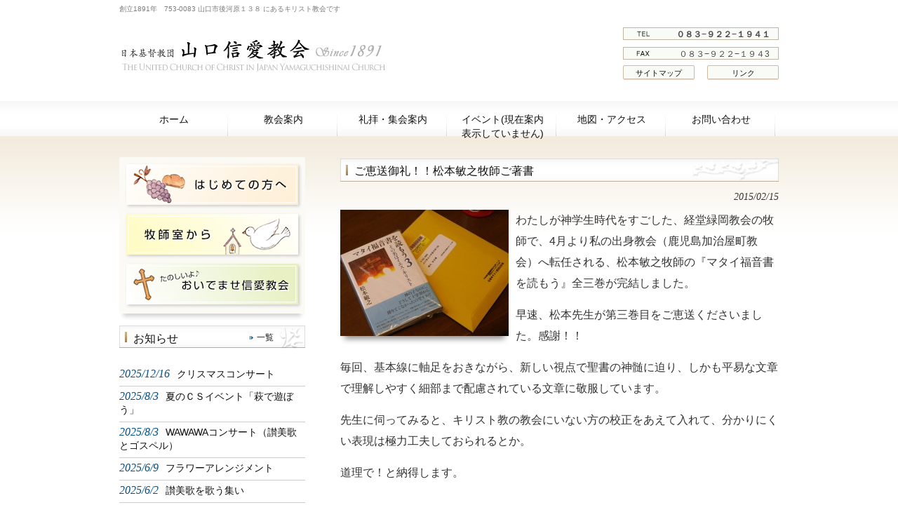

--- FILE ---
content_type: text/html; charset=UTF-8
request_url: https://yamaguchi-shinai.com/%E3%81%94%E6%81%B5%E9%80%81%E5%BE%A1%E7%A4%BC%EF%BC%81%EF%BC%81%E6%9D%BE%E6%9C%AC%E6%95%8F%E4%B9%8B%E7%89%A7%E5%B8%AB%E3%81%94%E8%91%97%E6%9B%B8/
body_size: 42055
content:
<!DOCTYPE html>
<html lang="ja">
<head>
<meta charset="UTF-8">
<meta name="viewport" content="width=device-width, user-scalable=yes, maximum-scale=1.0, minimum-scale=1.0">
<meta name="description" content="ご恵送御礼！！松本敏之牧師ご著書 - 山口信愛教会 - 創立1891年　753-0083 山口市後河原１３８ にあるキリスト教会です">
<title>ご恵送御礼！！松本敏之牧師ご著書 - 山口信愛教会山口信愛教会</title>
<link rel="profile" href="http://gmpg.org/xfn/11">
<link rel="stylesheet" type="text/css" media="all" href="https://yamaguchi-shinai.com/wp-content/themes/responsive_034/style.css">
<link rel="pingback" href="https://yamaguchi-shinai.com/xmlrpc.php">
<!--[if lt IE 9]>
<script src="https://yamaguchi-shinai.com/wp-content/themes/responsive_034/js/html5.js"></script>
<script src="https://yamaguchi-shinai.com/wp-content/themes/responsive_034/js/css3-mediaqueries.js"></script>
<![endif]-->
<meta name='robots' content='index, follow, max-image-preview:large, max-snippet:-1, max-video-preview:-1' />

	<!-- This site is optimized with the Yoast SEO plugin v26.8 - https://yoast.com/product/yoast-seo-wordpress/ -->
	<link rel="canonical" href="https://yamaguchi-shinai.com/ご恵送御礼！！松本敏之牧師ご著書/" />
	<meta property="og:locale" content="ja_JP" />
	<meta property="og:type" content="article" />
	<meta property="og:title" content="ご恵送御礼！！松本敏之牧師ご著書 - 山口信愛教会" />
	<meta property="og:description" content="わたしが神学生時代をすごした、経堂緑岡教会の牧師で、4月より私の出身教会（鹿児島加治屋町教会）へ転任される、松本敏之牧師の『マタイ福音書を読もう』全三巻が完結しました。 早速、松本先生が第三巻目をご恵送くださいました。感 ..." />
	<meta property="og:url" content="https://yamaguchi-shinai.com/ご恵送御礼！！松本敏之牧師ご著書/" />
	<meta property="og:site_name" content="山口信愛教会" />
	<meta property="article:published_time" content="2015-02-15T05:54:46+00:00" />
	<meta property="article:modified_time" content="2015-03-01T12:49:39+00:00" />
	<meta property="og:image" content="https://yamaguchi-shinai.com/wp-content/uploads/2015/02/IMGP3849.jpg" />
	<meta property="og:image:width" content="1024" />
	<meta property="og:image:height" content="768" />
	<meta property="og:image:type" content="image/jpeg" />
	<meta name="author" content="柳元宏史" />
	<meta name="twitter:card" content="summary_large_image" />
	<meta name="twitter:label1" content="執筆者" />
	<meta name="twitter:data1" content="柳元宏史" />
	<script type="application/ld+json" class="yoast-schema-graph">{"@context":"https://schema.org","@graph":[{"@type":"Article","@id":"https://yamaguchi-shinai.com/%e3%81%94%e6%81%b5%e9%80%81%e5%be%a1%e7%a4%bc%ef%bc%81%ef%bc%81%e6%9d%be%e6%9c%ac%e6%95%8f%e4%b9%8b%e7%89%a7%e5%b8%ab%e3%81%94%e8%91%97%e6%9b%b8/#article","isPartOf":{"@id":"https://yamaguchi-shinai.com/%e3%81%94%e6%81%b5%e9%80%81%e5%be%a1%e7%a4%bc%ef%bc%81%ef%bc%81%e6%9d%be%e6%9c%ac%e6%95%8f%e4%b9%8b%e7%89%a7%e5%b8%ab%e3%81%94%e8%91%97%e6%9b%b8/"},"author":{"name":"柳元宏史","@id":"https://yamaguchi-shinai.com/#/schema/person/4099b506b92ff96051dbf8d0b5aa4935"},"headline":"ご恵送御礼！！松本敏之牧師ご著書","datePublished":"2015-02-15T05:54:46+00:00","dateModified":"2015-03-01T12:49:39+00:00","mainEntityOfPage":{"@id":"https://yamaguchi-shinai.com/%e3%81%94%e6%81%b5%e9%80%81%e5%be%a1%e7%a4%bc%ef%bc%81%ef%bc%81%e6%9d%be%e6%9c%ac%e6%95%8f%e4%b9%8b%e7%89%a7%e5%b8%ab%e3%81%94%e8%91%97%e6%9b%b8/"},"wordCount":8,"publisher":{"@id":"https://yamaguchi-shinai.com/#organization"},"image":{"@id":"https://yamaguchi-shinai.com/%e3%81%94%e6%81%b5%e9%80%81%e5%be%a1%e7%a4%bc%ef%bc%81%ef%bc%81%e6%9d%be%e6%9c%ac%e6%95%8f%e4%b9%8b%e7%89%a7%e5%b8%ab%e3%81%94%e8%91%97%e6%9b%b8/#primaryimage"},"thumbnailUrl":"https://yamaguchi-shinai.com/wp-content/uploads/2015/02/IMGP3849.jpg","articleSection":["お知らせ","牧師室から"],"inLanguage":"ja"},{"@type":"WebPage","@id":"https://yamaguchi-shinai.com/%e3%81%94%e6%81%b5%e9%80%81%e5%be%a1%e7%a4%bc%ef%bc%81%ef%bc%81%e6%9d%be%e6%9c%ac%e6%95%8f%e4%b9%8b%e7%89%a7%e5%b8%ab%e3%81%94%e8%91%97%e6%9b%b8/","url":"https://yamaguchi-shinai.com/%e3%81%94%e6%81%b5%e9%80%81%e5%be%a1%e7%a4%bc%ef%bc%81%ef%bc%81%e6%9d%be%e6%9c%ac%e6%95%8f%e4%b9%8b%e7%89%a7%e5%b8%ab%e3%81%94%e8%91%97%e6%9b%b8/","name":"ご恵送御礼！！松本敏之牧師ご著書 - 山口信愛教会","isPartOf":{"@id":"https://yamaguchi-shinai.com/#website"},"primaryImageOfPage":{"@id":"https://yamaguchi-shinai.com/%e3%81%94%e6%81%b5%e9%80%81%e5%be%a1%e7%a4%bc%ef%bc%81%ef%bc%81%e6%9d%be%e6%9c%ac%e6%95%8f%e4%b9%8b%e7%89%a7%e5%b8%ab%e3%81%94%e8%91%97%e6%9b%b8/#primaryimage"},"image":{"@id":"https://yamaguchi-shinai.com/%e3%81%94%e6%81%b5%e9%80%81%e5%be%a1%e7%a4%bc%ef%bc%81%ef%bc%81%e6%9d%be%e6%9c%ac%e6%95%8f%e4%b9%8b%e7%89%a7%e5%b8%ab%e3%81%94%e8%91%97%e6%9b%b8/#primaryimage"},"thumbnailUrl":"https://yamaguchi-shinai.com/wp-content/uploads/2015/02/IMGP3849.jpg","datePublished":"2015-02-15T05:54:46+00:00","dateModified":"2015-03-01T12:49:39+00:00","breadcrumb":{"@id":"https://yamaguchi-shinai.com/%e3%81%94%e6%81%b5%e9%80%81%e5%be%a1%e7%a4%bc%ef%bc%81%ef%bc%81%e6%9d%be%e6%9c%ac%e6%95%8f%e4%b9%8b%e7%89%a7%e5%b8%ab%e3%81%94%e8%91%97%e6%9b%b8/#breadcrumb"},"inLanguage":"ja","potentialAction":[{"@type":"ReadAction","target":["https://yamaguchi-shinai.com/%e3%81%94%e6%81%b5%e9%80%81%e5%be%a1%e7%a4%bc%ef%bc%81%ef%bc%81%e6%9d%be%e6%9c%ac%e6%95%8f%e4%b9%8b%e7%89%a7%e5%b8%ab%e3%81%94%e8%91%97%e6%9b%b8/"]}]},{"@type":"ImageObject","inLanguage":"ja","@id":"https://yamaguchi-shinai.com/%e3%81%94%e6%81%b5%e9%80%81%e5%be%a1%e7%a4%bc%ef%bc%81%ef%bc%81%e6%9d%be%e6%9c%ac%e6%95%8f%e4%b9%8b%e7%89%a7%e5%b8%ab%e3%81%94%e8%91%97%e6%9b%b8/#primaryimage","url":"https://yamaguchi-shinai.com/wp-content/uploads/2015/02/IMGP3849.jpg","contentUrl":"https://yamaguchi-shinai.com/wp-content/uploads/2015/02/IMGP3849.jpg","width":1024,"height":768},{"@type":"BreadcrumbList","@id":"https://yamaguchi-shinai.com/%e3%81%94%e6%81%b5%e9%80%81%e5%be%a1%e7%a4%bc%ef%bc%81%ef%bc%81%e6%9d%be%e6%9c%ac%e6%95%8f%e4%b9%8b%e7%89%a7%e5%b8%ab%e3%81%94%e8%91%97%e6%9b%b8/#breadcrumb","itemListElement":[{"@type":"ListItem","position":1,"name":"ホーム","item":"https://yamaguchi-shinai.com/"},{"@type":"ListItem","position":2,"name":"ご恵送御礼！！松本敏之牧師ご著書"}]},{"@type":"WebSite","@id":"https://yamaguchi-shinai.com/#website","url":"https://yamaguchi-shinai.com/","name":"山口信愛教会","description":"創立1891年　753-0083 山口市後河原１３８ にあるキリスト教会です","publisher":{"@id":"https://yamaguchi-shinai.com/#organization"},"potentialAction":[{"@type":"SearchAction","target":{"@type":"EntryPoint","urlTemplate":"https://yamaguchi-shinai.com/?s={search_term_string}"},"query-input":{"@type":"PropertyValueSpecification","valueRequired":true,"valueName":"search_term_string"}}],"inLanguage":"ja"},{"@type":"Organization","@id":"https://yamaguchi-shinai.com/#organization","name":"山口信愛教会","url":"https://yamaguchi-shinai.com/","logo":{"@type":"ImageObject","inLanguage":"ja","@id":"https://yamaguchi-shinai.com/#/schema/logo/image/","url":"https://yamaguchi-shinai.com/wp-content/uploads/2013/08/logo.jpg","contentUrl":"https://yamaguchi-shinai.com/wp-content/uploads/2013/08/logo.jpg","width":420,"height":50,"caption":"山口信愛教会"},"image":{"@id":"https://yamaguchi-shinai.com/#/schema/logo/image/"}},{"@type":"Person","@id":"https://yamaguchi-shinai.com/#/schema/person/4099b506b92ff96051dbf8d0b5aa4935","name":"柳元宏史","image":{"@type":"ImageObject","inLanguage":"ja","@id":"https://yamaguchi-shinai.com/#/schema/person/image/","url":"https://secure.gravatar.com/avatar/900ae60eb6d24b7720e40df814bc45962061c77aaf97300a6dda7c04a1319fc4?s=96&d=mm&r=g","contentUrl":"https://secure.gravatar.com/avatar/900ae60eb6d24b7720e40df814bc45962061c77aaf97300a6dda7c04a1319fc4?s=96&d=mm&r=g","caption":"柳元宏史"},"url":"https://yamaguchi-shinai.com/author/yamaguchi/"}]}</script>
	<!-- / Yoast SEO plugin. -->


<link rel="alternate" title="oEmbed (JSON)" type="application/json+oembed" href="https://yamaguchi-shinai.com/wp-json/oembed/1.0/embed?url=https%3A%2F%2Fyamaguchi-shinai.com%2F%25e3%2581%2594%25e6%2581%25b5%25e9%2580%2581%25e5%25be%25a1%25e7%25a4%25bc%25ef%25bc%2581%25ef%25bc%2581%25e6%259d%25be%25e6%259c%25ac%25e6%2595%258f%25e4%25b9%258b%25e7%2589%25a7%25e5%25b8%25ab%25e3%2581%2594%25e8%2591%2597%25e6%259b%25b8%2F" />
<link rel="alternate" title="oEmbed (XML)" type="text/xml+oembed" href="https://yamaguchi-shinai.com/wp-json/oembed/1.0/embed?url=https%3A%2F%2Fyamaguchi-shinai.com%2F%25e3%2581%2594%25e6%2581%25b5%25e9%2580%2581%25e5%25be%25a1%25e7%25a4%25bc%25ef%25bc%2581%25ef%25bc%2581%25e6%259d%25be%25e6%259c%25ac%25e6%2595%258f%25e4%25b9%258b%25e7%2589%25a7%25e5%25b8%25ab%25e3%2581%2594%25e8%2591%2597%25e6%259b%25b8%2F&#038;format=xml" />
<style id='wp-img-auto-sizes-contain-inline-css' type='text/css'>
img:is([sizes=auto i],[sizes^="auto," i]){contain-intrinsic-size:3000px 1500px}
/*# sourceURL=wp-img-auto-sizes-contain-inline-css */
</style>
<link rel='stylesheet' id='ai1ec_style-css' href='//yamaguchi-shinai.com/wp-content/plugins/all-in-one-event-calendar/public/themes-ai1ec/vortex/css/ai1ec_parsed_css.css?ver=3.0.0' type='text/css' media='all' />
<link rel='stylesheet' id='pt-cv-public-style-css' href='https://yamaguchi-shinai.com/wp-content/plugins/content-views-query-and-display-post-page/public/assets/css/cv.css?ver=4.2.1' type='text/css' media='all' />
<link rel='stylesheet' id='pt-cv-public-pro-style-css' href='https://yamaguchi-shinai.com/wp-content/plugins/pt-content-views-pro/public/assets/css/cvpro.min.css?ver=5.7.0' type='text/css' media='all' />
<style id='wp-emoji-styles-inline-css' type='text/css'>

	img.wp-smiley, img.emoji {
		display: inline !important;
		border: none !important;
		box-shadow: none !important;
		height: 1em !important;
		width: 1em !important;
		margin: 0 0.07em !important;
		vertical-align: -0.1em !important;
		background: none !important;
		padding: 0 !important;
	}
/*# sourceURL=wp-emoji-styles-inline-css */
</style>
<link rel='stylesheet' id='awsm-ead-public-css' href='https://yamaguchi-shinai.com/wp-content/plugins/embed-any-document/css/embed-public.min.css?ver=2.7.12' type='text/css' media='all' />
<link rel='stylesheet' id='cntctfrm_form_style-css' href='https://yamaguchi-shinai.com/wp-content/plugins/contact-form-plugin/css/form_style.css?ver=4.3.6' type='text/css' media='all' />
<link rel='stylesheet' id='wpdm-fonticon-css' href='https://yamaguchi-shinai.com/wp-content/plugins/download-manager/assets/wpdm-iconfont/css/wpdm-icons.css?ver=5eb598682aca46a03b6b2bceda4d7270' type='text/css' media='all' />
<link rel='stylesheet' id='wpdm-front-css' href='https://yamaguchi-shinai.com/wp-content/plugins/download-manager/assets/css/front.min.css?ver=3.3.46' type='text/css' media='all' />
<link rel='stylesheet' id='wpdm-front-dark-css' href='https://yamaguchi-shinai.com/wp-content/plugins/download-manager/assets/css/front-dark.min.css?ver=3.3.46' type='text/css' media='all' />
<link rel='stylesheet' id='flxmap-css' href='https://yamaguchi-shinai.com/wp-content/plugins/wp-flexible-map/static/css/styles.css?ver=1.19.0' type='text/css' media='all' />
<link rel='stylesheet' id='slb_core-css' href='https://yamaguchi-shinai.com/wp-content/plugins/simple-lightbox/client/css/app.css?ver=2.9.4' type='text/css' media='all' />
<script type="text/javascript" src="https://yamaguchi-shinai.com/wp-includes/js/jquery/jquery.min.js?ver=3.7.1" id="jquery-core-js"></script>
<script type="text/javascript" src="https://yamaguchi-shinai.com/wp-includes/js/jquery/jquery-migrate.min.js?ver=3.4.1" id="jquery-migrate-js"></script>
<script type="text/javascript" src="https://yamaguchi-shinai.com/wp-content/plugins/download-manager/assets/js/wpdm.min.js?ver=5eb598682aca46a03b6b2bceda4d7270" id="wpdm-frontend-js-js"></script>
<script type="text/javascript" id="wpdm-frontjs-js-extra">
/* <![CDATA[ */
var wpdm_url = {"home":"https://yamaguchi-shinai.com/","site":"https://yamaguchi-shinai.com/","ajax":"https://yamaguchi-shinai.com/wp-admin/admin-ajax.php"};
var wpdm_js = {"spinner":"\u003Ci class=\"wpdm-icon wpdm-sun wpdm-spin\"\u003E\u003C/i\u003E","client_id":"0b10fa76e8ddb3db2b579c06c213d638"};
var wpdm_strings = {"pass_var":"\u30d1\u30b9\u30ef\u30fc\u30c9\u78ba\u8a8d\u5b8c\u4e86 !","pass_var_q":"\u30c0\u30a6\u30f3\u30ed\u30fc\u30c9\u3092\u958b\u59cb\u3059\u308b\u306b\u306f\u3001\u6b21\u306e\u30dc\u30bf\u30f3\u3092\u30af\u30ea\u30c3\u30af\u3057\u3066\u304f\u3060\u3055\u3044\u3002","start_dl":"\u30c0\u30a6\u30f3\u30ed\u30fc\u30c9\u958b\u59cb"};
//# sourceURL=wpdm-frontjs-js-extra
/* ]]> */
</script>
<script type="text/javascript" src="https://yamaguchi-shinai.com/wp-content/plugins/download-manager/assets/js/front.min.js?ver=3.3.46" id="wpdm-frontjs-js"></script>
<link rel="https://api.w.org/" href="https://yamaguchi-shinai.com/wp-json/" /><link rel="alternate" title="JSON" type="application/json" href="https://yamaguchi-shinai.com/wp-json/wp/v2/posts/4806" /><link rel="EditURI" type="application/rsd+xml" title="RSD" href="https://yamaguchi-shinai.com/xmlrpc.php?rsd" />
<link rel='shortlink' href='https://yamaguchi-shinai.com/?p=4806' />

<link rel="stylesheet" href="https://yamaguchi-shinai.com/wp-content/plugins/count-per-day/counter.css" type="text/css" />
		<style type="text/css" id="wp-custom-css">
			#post-grid-7922 .element_0{

    font-size: 15px;
     font-weight: 600;
    text-align: center;
}
.skin.flat .layer-media {
    border-radius: 10px;
}
p.banner img {
    box-shadow: 2px 2px 4px #ccc;
}		</style>
		<meta name="generator" content="WordPress Download Manager 3.3.46" />
                <style>
        /* WPDM Link Template Styles */        </style>
                <style>

            :root {
                --color-primary: #4a8eff;
                --color-primary-rgb: 74, 142, 255;
                --color-primary-hover: #5998ff;
                --color-primary-active: #3281ff;
                --clr-sec: #6c757d;
                --clr-sec-rgb: 108, 117, 125;
                --clr-sec-hover: #6c757d;
                --clr-sec-active: #6c757d;
                --color-secondary: #6c757d;
                --color-secondary-rgb: 108, 117, 125;
                --color-secondary-hover: #6c757d;
                --color-secondary-active: #6c757d;
                --color-success: #018e11;
                --color-success-rgb: 1, 142, 17;
                --color-success-hover: #0aad01;
                --color-success-active: #0c8c01;
                --color-info: #2CA8FF;
                --color-info-rgb: 44, 168, 255;
                --color-info-hover: #2CA8FF;
                --color-info-active: #2CA8FF;
                --color-warning: #FFB236;
                --color-warning-rgb: 255, 178, 54;
                --color-warning-hover: #FFB236;
                --color-warning-active: #FFB236;
                --color-danger: #ff5062;
                --color-danger-rgb: 255, 80, 98;
                --color-danger-hover: #ff5062;
                --color-danger-active: #ff5062;
                --color-green: #30b570;
                --color-blue: #0073ff;
                --color-purple: #8557D3;
                --color-red: #ff5062;
                --color-muted: rgba(69, 89, 122, 0.6);
                --wpdm-font: "Sen", -apple-system, BlinkMacSystemFont, "Segoe UI", Roboto, Helvetica, Arial, sans-serif, "Apple Color Emoji", "Segoe UI Emoji", "Segoe UI Symbol";
            }

            .wpdm-download-link.btn.btn-primary {
                border-radius: 4px;
            }


        </style>
        
<script src="https://yamaguchi-shinai.com/wp-content/themes/responsive_034/js/script.js"></script>

</head>
<body>
<header id="header" role="banner">
	<div class="inner">
		<hgroup>
			<h1>創立1891年　753-0083 山口市後河原１３８ にあるキリスト教会です</h1>
      <h2><a href="https://yamaguchi-shinai.com/" title="山口信愛教会" rel="home"><img src="http://yamaguchi-shinai.com/wp-content/uploads/2013/08/logo.jpg" alt="山口信愛教会"></a></h2>
    </hgroup>
    <div id="headerInfo">
<p class="tel">０８３−９２２−１９４１</p>
<p class="openTime">０８３−９２２−１９４3</p>
<p class="address"><a href="http://yamaguchi-shinai.com/sitemp/"><span class="sitemap_bottom">サイトマップ</span></a></p><p class="link"><a href="http://yamaguchi-shinai.com/link"><span class="sitemap_bottom">リンク</span></a></p>
</div>
	</div>
</header>

  <nav id="mainNav">
    <div class="inner">
    <a class="menu" id="menu"><span>MENU</span></a>
		<div class="panel">   
    <ul><li id="menu-item-200" class="menu-item menu-item-type-custom menu-item-object-custom menu-item-home menu-item-200"><a href="http://yamaguchi-shinai.com/"><span>ホーム</span></a></li>
<li id="menu-item-22" class="menu-item menu-item-type-post_type menu-item-object-page menu-item-22"><a href="https://yamaguchi-shinai.com/%e6%95%99%e4%bc%9a%e6%a1%88%e5%86%85/"><span>教会案内</span></a></li>
<li id="menu-item-23" class="menu-item menu-item-type-post_type menu-item-object-page menu-item-23"><a href="https://yamaguchi-shinai.com/%e6%95%99%e4%bc%9a%e6%a1%88%e5%86%85/%e9%9b%86%e4%bc%9a%e6%a1%88%e5%86%85/"><span>礼拝・集会案内</span></a></li>
<li id="menu-item-24" class="menu-item menu-item-type-post_type menu-item-object-page menu-item-has-children menu-item-24"><a href="https://yamaguchi-shinai.com/%e5%b9%b4%e9%96%93%e3%82%a4%e3%83%99%e3%83%b3%e3%83%88/"><span>イベント(現在案内表示していません)</span></a>
<ul class="sub-menu">
	<li id="menu-item-430" class="menu-item menu-item-type-post_type menu-item-object-page menu-item-430"><a href="https://yamaguchi-shinai.com/%e5%b9%b4%e9%96%93%e3%82%a4%e3%83%99%e3%83%b3%e3%83%88/"><span>月間カレンダー</span></a></li>
	<li id="menu-item-729" class="menu-item menu-item-type-post_type menu-item-object-page menu-item-729"><a href="https://yamaguchi-shinai.com/%e5%b9%b4%e9%96%93%e3%82%a4%e3%83%99%e3%83%b3%e3%83%88/%e7%89%b9%e5%88%a5%e9%9b%86%e4%bc%9a/"><span>特別集会</span></a></li>
	<li id="menu-item-733" class="menu-item menu-item-type-post_type menu-item-object-page menu-item-733"><a href="https://yamaguchi-shinai.com/gyouji/"><span>年間行事予定</span></a></li>
</ul>
</li>
<li id="menu-item-25" class="menu-item menu-item-type-post_type menu-item-object-page menu-item-25"><a href="https://yamaguchi-shinai.com/%e6%95%99%e4%bc%9a%e6%a1%88%e5%86%85/access/"><span>地図・アクセス</span></a></li>
<li id="menu-item-26" class="menu-item menu-item-type-post_type menu-item-object-page menu-item-26"><a href="https://yamaguchi-shinai.com/contact/"><span>お問い合わせ</span></a></li>
</ul>   
    </div>
    </div>
  </nav><div id="wrapper">
<div id="wrapperInner">
<div id="content">
<section>
		<article id="post-4806" class="content">
	  <header>  	
      <h2 class="title first"><span>ご恵送御礼！！松本敏之牧師ご著書</span></h2>   
      <p class="dateLabel"><time datetime="2015-02-15">2015/02/15</time>  
    </header>
    <div class="post">
		<p><a href="http://yamaguchi-shinai.com/wp-content/uploads/2015/02/IMGP3849.jpg" data-slb-active="1" data-slb-asset="885841748" data-slb-internal="0" data-slb-group="4806"><img decoding="async" class="alignleft size-medium wp-image-4789" src="http://yamaguchi-shinai.com/wp-content/uploads/2015/02/IMGP3849-240x180.jpg" alt="IMGP3849" width="240" height="180" srcset="https://yamaguchi-shinai.com/wp-content/uploads/2015/02/IMGP3849-240x180.jpg 240w, https://yamaguchi-shinai.com/wp-content/uploads/2015/02/IMGP3849.jpg 1024w" sizes="(max-width: 240px) 100vw, 240px" /></a>わたしが神学生時代をすごした、経堂緑岡教会の牧師で、4月より私の出身教会（鹿児島加治屋町教会）へ転任される、松本敏之牧師の『マタイ福音書を読もう』全三巻が完結しました。</p>
<p>早速、松本先生が第三巻目をご恵送くださいました。感謝！！</p>
<p>毎回、基本線に軸足をおきながら、新しい視点で聖書の神髄に迫り、しかも平易な文章で理解しやすく細部まで配慮されている文章に敬服しています。</p>
<p>先生に伺ってみると、キリスト教の教会にいない方の校正をあえて入れて、分かりにくい表現は極力工夫しておられるとか。</p>
<p>道理で！と納得します。</p>
<p>&nbsp;</p>
<div id="attachment_629" style="width: 243px" class="wp-caption alignright"><a href="http://yamaguchi-shinai.com/wp-content/uploads/2013/08/7065f05c98fc3b61fb26635aa7acb91b.jpg" data-slb-active="1" data-slb-asset="361729234" data-slb-internal="0" data-slb-group="4806"><img fetchpriority="high" decoding="async" aria-describedby="caption-attachment-629" class="size-full wp-image-629" src="http://yamaguchi-shinai.com/wp-content/uploads/2013/08/7065f05c98fc3b61fb26635aa7acb91b.jpg" alt="松本敏之牧師" width="233" height="300" /></a><p id="caption-attachment-629" class="wp-caption-text">松本敏之牧師</p></div>
<p>私の仕えている教会では、組会でテキストとして用いています。</p>
<p>「とても読みやすいですね」と好評です。</p>
<p>しかし、読みやすいから、内容が浅いのではなく、深いのです。ここが本書の魅力！</p>
<p>玄人のクリスチャンでも充分考えさせられる、充実した内容です。</p>
<p><a href="http://yamaguchi-shinai.com/wp-content/uploads/2015/02/8abacdb74ec04d6dde9b0fd5192ad3ad.jpg" data-slb-active="1" data-slb-asset="831260493" data-slb-internal="0" data-slb-group="4806"><img decoding="async" class="alignleft size-medium wp-image-4804" src="http://yamaguchi-shinai.com/wp-content/uploads/2015/02/8abacdb74ec04d6dde9b0fd5192ad3ad-212x300.jpg" alt="マタイ福音書を読もう完結チラシA面（トンボなし） (3)" width="212" height="300" srcset="https://yamaguchi-shinai.com/wp-content/uploads/2015/02/8abacdb74ec04d6dde9b0fd5192ad3ad-212x300.jpg 212w, https://yamaguchi-shinai.com/wp-content/uploads/2015/02/8abacdb74ec04d6dde9b0fd5192ad3ad.jpg 725w" sizes="(max-width: 212px) 100vw, 212px" /></a><a href="http://yamaguchi-shinai.com/wp-content/uploads/2015/02/6f04d2a397fa5c41df08fc6f4879b4da.jpg" data-slb-active="1" data-slb-asset="185248047" data-slb-internal="0" data-slb-group="4806"><img loading="lazy" decoding="async" class="alignleft size-medium wp-image-4805" src="http://yamaguchi-shinai.com/wp-content/uploads/2015/02/6f04d2a397fa5c41df08fc6f4879b4da-212x300.jpg" alt="マタイ福音書を読もう完結チラシB面修正版 (2)" width="212" height="300" srcset="https://yamaguchi-shinai.com/wp-content/uploads/2015/02/6f04d2a397fa5c41df08fc6f4879b4da-212x300.jpg 212w, https://yamaguchi-shinai.com/wp-content/uploads/2015/02/6f04d2a397fa5c41df08fc6f4879b4da.jpg 725w" sizes="auto, (max-width: 212px) 100vw, 212px" /></a></p>
    </div>
     
  </article>
	  <div class="pagenav">
			<span class="prev"><a href="https://yamaguchi-shinai.com/%e3%82%b5%e3%83%a9%e3%83%b3%e6%84%9b%e3%81%ae%e7%b5%84%e4%bc%9a/" rel="prev">&laquo; 前のページ</a></span>          
			<span class="next"><a href="https://yamaguchi-shinai.com/%e5%b0%8f%e6%a0%97%e7%8c%ae%e7%89%a7%e5%b8%ab%e3%82%92%e3%81%8a%e8%bf%8e%e3%81%88%e3%81%97%e3%81%a6/" rel="next">次のページ &raquo;</a></span>
	</div>
  </section>
  
	</div><!-- / content -->
  <aside id="sidebar">
    <div id="banners">
    <p class="banner">
	  <a href="http://yamaguchi-shinai.com/beginner"><img src="http://yamaguchi-shinai.com/wp-content/uploads/2018/05/ban1.png" alt="初めての方へ" /></a>
		</p>
  <p class="banner">
	  <a href="http://yamaguchi-shinai.com/category/pastor/"><img src="http://yamaguchi-shinai.com/wp-content/uploads/2018/05/ban2.png" alt="牧師室から" /></a>
		</p>
  <p class="banner">
	  <a href="http://yamaguchi-shinai.com/welcome/"><img src="http://yamaguchi-shinai.com/wp-content/uploads/2018/05/ban3.png" alt="おいでませ信愛教会" /></a>
		</p>
  </div>
        <div class="newsTitle">
		<h3 class="title"><span>お知らせ</span></h3>
    <p><a href="https://yamaguchi-shinai.com/category/info/">一覧</a>
  </div>
	<div class="news">
	  		<p><a href="https://yamaguchi-shinai.com/20251214%e3%82%af%e3%83%aa%e3%82%b9%e3%83%9e%e3%82%b9%e3%82%b3%e3%83%b3%e3%82%b5%e3%83%bc%e3%83%88/" rel="bookmark" title="Permanent Link to クリスマスコンサート"><time datetime="2025-12-16">2025/12/16</time><span>クリスマスコンサート</span></a>
				<p><a href="https://yamaguchi-shinai.com/%e5%a4%8f%e3%81%ae%ef%bd%83%ef%bd%93%e3%82%a4%e3%83%99%e3%83%b3%e3%83%88%e3%80%8c%e8%90%a9%e3%81%a7%e9%81%8a%e3%81%bc%e3%81%86%e3%80%8d/" rel="bookmark" title="Permanent Link to 夏のＣＳイベント「萩で遊ぼう」"><time datetime="2025-08-03">2025/8/3</time><span>夏のＣＳイベント「萩で遊ぼう」</span></a>
				<p><a href="https://yamaguchi-shinai.com/wawawa%e3%82%b3%e3%83%b3%e3%82%b5%e3%83%bc%e3%83%88%ef%bc%88%e8%ae%83%e7%be%8e%e6%ad%8c%e3%81%a8%e3%82%b4%e3%82%b9%e3%83%9a%e3%83%ab%ef%bc%89/" rel="bookmark" title="Permanent Link to WAWAWAコンサート（讃美歌とゴスペル）"><time datetime="2025-08-03">2025/8/3</time><span>WAWAWAコンサート（讃美歌とゴスペル）</span></a>
				<p><a href="https://yamaguchi-shinai.com/%e3%83%95%e3%83%a9%e3%83%af%e3%83%bc%e3%82%a2%e3%83%ac%e3%83%b3%e3%82%b8%e3%83%a1%e3%83%b3%e3%83%88/" rel="bookmark" title="Permanent Link to フラワーアレンジメント"><time datetime="2025-06-09">2025/6/9</time><span>フラワーアレンジメント</span></a>
				<p><a href="https://yamaguchi-shinai.com/2025-5-31-%e8%b3%9b%e7%be%8e%e6%ad%8c%e3%82%92%e6%ad%8c%e3%81%86%e9%9b%86%e3%81%84/" rel="bookmark" title="Permanent Link to 讃美歌を歌う集い"><time datetime="2025-06-02">2025/6/2</time><span>讃美歌を歌う集い</span></a>
			</div>
    
	<section id="ai1ec_agenda_widget-2" class="widget widget_ai1ec_agenda_widget">

	<h3><span>これからのイベント</span></h3>

<style>
<!--

-->
</style>
<div class="timely ai1ec-agenda-widget-view ai1ec-clearfix">

			<p class="ai1ec-no-results">
			今後のイベントはありません。
		</p>
	 
	 
</div>



</section><section id="search-2" class="widget widget_search"><form role="search" method="get" id="searchform" class="searchform" action="https://yamaguchi-shinai.com/">
				<div>
					<label class="screen-reader-text" for="s">検索:</label>
					<input type="text" value="" name="s" id="s" />
					<input type="submit" id="searchsubmit" value="検索" />
				</div>
			</form></section><section id="countperday_widget-2" class="widget widget_countperday_widget"><h3><span>訪問者数</span></h3><ul class="cpd"><li class="cpd-l"><span id="cpd_number_show" class="cpd-r">258</span>この記事を見た人:</li><li class="cpd-l"><span id="cpd_number_getreadsall" class="cpd-r">1269902</span>総閲覧数:</li><li class="cpd-l"><span id="cpd_number_getreadstoday" class="cpd-r">8231</span>今日の閲覧数:</li><li class="cpd-l"><span id="cpd_number_getreadsyesterday" class="cpd-r">27778</span>昨日の閲覧数:</li><li class="cpd-l"><span id="cpd_number_getuseronline" class="cpd-r">178</span>現在オンライン中の人数:</li></ul></section>  
</aside>
</div>
</div>
<!-- / wrapper -->

<footer>
 <div id="footer">
  <p id="footerLogo"><img src="http://yamaguchi-shinai.com/wp-content/uploads/2013/08/logo.jpg" alt="山口信愛教会"></p>	<ul><li class="menu-item menu-item-type-custom menu-item-object-custom menu-item-home menu-item-200"><a href="http://yamaguchi-shinai.com/">ホーム</a></li>
<li class="menu-item menu-item-type-post_type menu-item-object-page menu-item-22"><a href="https://yamaguchi-shinai.com/%e6%95%99%e4%bc%9a%e6%a1%88%e5%86%85/">教会案内</a></li>
<li class="menu-item menu-item-type-post_type menu-item-object-page menu-item-23"><a href="https://yamaguchi-shinai.com/%e6%95%99%e4%bc%9a%e6%a1%88%e5%86%85/%e9%9b%86%e4%bc%9a%e6%a1%88%e5%86%85/">礼拝・集会案内</a></li>
<li class="menu-item menu-item-type-post_type menu-item-object-page menu-item-has-children menu-item-24"><a href="https://yamaguchi-shinai.com/%e5%b9%b4%e9%96%93%e3%82%a4%e3%83%99%e3%83%b3%e3%83%88/">イベント(現在案内表示していません)</a>
<ul class="sub-menu">
	<li class="menu-item menu-item-type-post_type menu-item-object-page menu-item-430"><a href="https://yamaguchi-shinai.com/%e5%b9%b4%e9%96%93%e3%82%a4%e3%83%99%e3%83%b3%e3%83%88/">月間カレンダー</a></li>
	<li class="menu-item menu-item-type-post_type menu-item-object-page menu-item-729"><a href="https://yamaguchi-shinai.com/%e5%b9%b4%e9%96%93%e3%82%a4%e3%83%99%e3%83%b3%e3%83%88/%e7%89%b9%e5%88%a5%e9%9b%86%e4%bc%9a/">特別集会</a></li>
	<li class="menu-item menu-item-type-post_type menu-item-object-page menu-item-733"><a href="https://yamaguchi-shinai.com/gyouji/">年間行事予定</a></li>
</ul>
</li>
<li class="menu-item menu-item-type-post_type menu-item-object-page menu-item-25"><a href="https://yamaguchi-shinai.com/%e6%95%99%e4%bc%9a%e6%a1%88%e5%86%85/access/">地図・アクセス</a></li>
<li class="menu-item menu-item-type-post_type menu-item-object-page menu-item-26"><a href="https://yamaguchi-shinai.com/contact/">お問い合わせ</a></li>
</ul>	<p id="copyright">Copyright &copy; 2026 山口信愛教会 All rights Reserved.
 </div>
</footer>
	<!-- / footer -->




<script type="speculationrules">
{"prefetch":[{"source":"document","where":{"and":[{"href_matches":"/*"},{"not":{"href_matches":["/wp-*.php","/wp-admin/*","/wp-content/uploads/*","/wp-content/*","/wp-content/plugins/*","/wp-content/themes/responsive_034/*","/*\\?(.+)"]}},{"not":{"selector_matches":"a[rel~=\"nofollow\"]"}},{"not":{"selector_matches":".no-prefetch, .no-prefetch a"}}]},"eagerness":"conservative"}]}
</script>
            <script>
                const abmsg = "We noticed an ad blocker. Consider whitelisting us to support the site ❤️";
                const abmsgd = "download";
                const iswpdmpropage = 0;
                jQuery(function($){

                    
                });
            </script>
            <div id="fb-root"></div>
            <script type="text/javascript" src="https://yamaguchi-shinai.com/wp-content/plugins/embed-any-document/js/pdfobject.min.js?ver=2.7.12" id="awsm-ead-pdf-object-js"></script>
<script type="text/javascript" id="awsm-ead-public-js-extra">
/* <![CDATA[ */
var eadPublic = [];
//# sourceURL=awsm-ead-public-js-extra
/* ]]> */
</script>
<script type="text/javascript" src="https://yamaguchi-shinai.com/wp-content/plugins/embed-any-document/js/embed-public.min.js?ver=2.7.12" id="awsm-ead-public-js"></script>
<script type="text/javascript" id="pt-cv-content-views-script-js-extra">
/* <![CDATA[ */
var PT_CV_PUBLIC = {"_prefix":"pt-cv-","page_to_show":"5","_nonce":"c80a564592","is_admin":"","is_mobile":"","ajaxurl":"https://yamaguchi-shinai.com/wp-admin/admin-ajax.php","lang":"","loading_image_src":"[data-uri]","is_mobile_tablet":"","sf_no_post_found":"\u6295\u7a3f\u304c\u898b\u3064\u304b\u308a\u307e\u305b\u3093\u3067\u3057\u305f\u3002"};
var PT_CV_PAGINATION = {"first":"\u00ab","prev":"\u2039","next":"\u203a","last":"\u00bb","goto_first":"Go to first page","goto_prev":"Go to previous page","goto_next":"Go to next page","goto_last":"Go to last page","current_page":"Current page is","goto_page":"Go to page"};
//# sourceURL=pt-cv-content-views-script-js-extra
/* ]]> */
</script>
<script type="text/javascript" src="https://yamaguchi-shinai.com/wp-content/plugins/content-views-query-and-display-post-page/public/assets/js/cv.js?ver=4.2.1" id="pt-cv-content-views-script-js"></script>
<script type="text/javascript" src="https://yamaguchi-shinai.com/wp-content/plugins/pt-content-views-pro/public/assets/js/cvpro.min.js?ver=5.7.0" id="pt-cv-public-pro-script-js"></script>
<script type="text/javascript" src="https://yamaguchi-shinai.com/wp-includes/js/dist/hooks.min.js?ver=dd5603f07f9220ed27f1" id="wp-hooks-js"></script>
<script type="text/javascript" src="https://yamaguchi-shinai.com/wp-includes/js/dist/i18n.min.js?ver=c26c3dc7bed366793375" id="wp-i18n-js"></script>
<script type="text/javascript" id="wp-i18n-js-after">
/* <![CDATA[ */
wp.i18n.setLocaleData( { 'text direction\u0004ltr': [ 'ltr' ] } );
//# sourceURL=wp-i18n-js-after
/* ]]> */
</script>
<script type="text/javascript" src="https://yamaguchi-shinai.com/wp-includes/js/jquery/jquery.form.min.js?ver=4.3.0" id="jquery-form-js"></script>
<script type="text/javascript" src="https://yamaguchi-shinai.com/?ai1ec_render_js=common_frontend&amp;is_backend=false&amp;ver=3.0.0" id="ai1ec_requirejs-js"></script>
<script type="text/javascript" src="https://yamaguchi-shinai.com/wp-content/plugins/simple-lightbox/client/js/prod/lib.core.js?ver=2.9.4" id="slb_core-js"></script>
<script type="text/javascript" src="https://yamaguchi-shinai.com/wp-content/plugins/simple-lightbox/client/js/prod/lib.view.js?ver=2.9.4" id="slb_view-js"></script>
<script type="text/javascript" src="https://yamaguchi-shinai.com/wp-content/plugins/simple-lightbox/themes/baseline/js/prod/client.js?ver=2.9.4" id="slb-asset-slb_baseline-base-js"></script>
<script type="text/javascript" src="https://yamaguchi-shinai.com/wp-content/plugins/simple-lightbox/themes/default/js/prod/client.js?ver=2.9.4" id="slb-asset-slb_default-base-js"></script>
<script type="text/javascript" src="https://yamaguchi-shinai.com/wp-content/plugins/simple-lightbox/template-tags/item/js/prod/tag.item.js?ver=2.9.4" id="slb-asset-item-base-js"></script>
<script type="text/javascript" src="https://yamaguchi-shinai.com/wp-content/plugins/simple-lightbox/template-tags/ui/js/prod/tag.ui.js?ver=2.9.4" id="slb-asset-ui-base-js"></script>
<script type="text/javascript" src="https://yamaguchi-shinai.com/wp-content/plugins/simple-lightbox/content-handlers/image/js/prod/handler.image.js?ver=2.9.4" id="slb-asset-image-base-js"></script>
<script id="wp-emoji-settings" type="application/json">
{"baseUrl":"https://s.w.org/images/core/emoji/17.0.2/72x72/","ext":".png","svgUrl":"https://s.w.org/images/core/emoji/17.0.2/svg/","svgExt":".svg","source":{"concatemoji":"https://yamaguchi-shinai.com/wp-includes/js/wp-emoji-release.min.js?ver=5eb598682aca46a03b6b2bceda4d7270"}}
</script>
<script type="module">
/* <![CDATA[ */
/*! This file is auto-generated */
const a=JSON.parse(document.getElementById("wp-emoji-settings").textContent),o=(window._wpemojiSettings=a,"wpEmojiSettingsSupports"),s=["flag","emoji"];function i(e){try{var t={supportTests:e,timestamp:(new Date).valueOf()};sessionStorage.setItem(o,JSON.stringify(t))}catch(e){}}function c(e,t,n){e.clearRect(0,0,e.canvas.width,e.canvas.height),e.fillText(t,0,0);t=new Uint32Array(e.getImageData(0,0,e.canvas.width,e.canvas.height).data);e.clearRect(0,0,e.canvas.width,e.canvas.height),e.fillText(n,0,0);const a=new Uint32Array(e.getImageData(0,0,e.canvas.width,e.canvas.height).data);return t.every((e,t)=>e===a[t])}function p(e,t){e.clearRect(0,0,e.canvas.width,e.canvas.height),e.fillText(t,0,0);var n=e.getImageData(16,16,1,1);for(let e=0;e<n.data.length;e++)if(0!==n.data[e])return!1;return!0}function u(e,t,n,a){switch(t){case"flag":return n(e,"\ud83c\udff3\ufe0f\u200d\u26a7\ufe0f","\ud83c\udff3\ufe0f\u200b\u26a7\ufe0f")?!1:!n(e,"\ud83c\udde8\ud83c\uddf6","\ud83c\udde8\u200b\ud83c\uddf6")&&!n(e,"\ud83c\udff4\udb40\udc67\udb40\udc62\udb40\udc65\udb40\udc6e\udb40\udc67\udb40\udc7f","\ud83c\udff4\u200b\udb40\udc67\u200b\udb40\udc62\u200b\udb40\udc65\u200b\udb40\udc6e\u200b\udb40\udc67\u200b\udb40\udc7f");case"emoji":return!a(e,"\ud83e\u1fac8")}return!1}function f(e,t,n,a){let r;const o=(r="undefined"!=typeof WorkerGlobalScope&&self instanceof WorkerGlobalScope?new OffscreenCanvas(300,150):document.createElement("canvas")).getContext("2d",{willReadFrequently:!0}),s=(o.textBaseline="top",o.font="600 32px Arial",{});return e.forEach(e=>{s[e]=t(o,e,n,a)}),s}function r(e){var t=document.createElement("script");t.src=e,t.defer=!0,document.head.appendChild(t)}a.supports={everything:!0,everythingExceptFlag:!0},new Promise(t=>{let n=function(){try{var e=JSON.parse(sessionStorage.getItem(o));if("object"==typeof e&&"number"==typeof e.timestamp&&(new Date).valueOf()<e.timestamp+604800&&"object"==typeof e.supportTests)return e.supportTests}catch(e){}return null}();if(!n){if("undefined"!=typeof Worker&&"undefined"!=typeof OffscreenCanvas&&"undefined"!=typeof URL&&URL.createObjectURL&&"undefined"!=typeof Blob)try{var e="postMessage("+f.toString()+"("+[JSON.stringify(s),u.toString(),c.toString(),p.toString()].join(",")+"));",a=new Blob([e],{type:"text/javascript"});const r=new Worker(URL.createObjectURL(a),{name:"wpTestEmojiSupports"});return void(r.onmessage=e=>{i(n=e.data),r.terminate(),t(n)})}catch(e){}i(n=f(s,u,c,p))}t(n)}).then(e=>{for(const n in e)a.supports[n]=e[n],a.supports.everything=a.supports.everything&&a.supports[n],"flag"!==n&&(a.supports.everythingExceptFlag=a.supports.everythingExceptFlag&&a.supports[n]);var t;a.supports.everythingExceptFlag=a.supports.everythingExceptFlag&&!a.supports.flag,a.supports.everything||((t=a.source||{}).concatemoji?r(t.concatemoji):t.wpemoji&&t.twemoji&&(r(t.twemoji),r(t.wpemoji)))});
//# sourceURL=https://yamaguchi-shinai.com/wp-includes/js/wp-emoji-loader.min.js
/* ]]> */
</script>
<script type="text/javascript" id="slb_footer">/* <![CDATA[ */if ( !!window.jQuery ) {(function($){$(document).ready(function(){if ( !!window.SLB && SLB.has_child('View.init') ) { SLB.View.init({"ui_autofit":true,"ui_animate":true,"slideshow_autostart":true,"slideshow_duration":"6","group_loop":true,"ui_overlay_opacity":"0.8","ui_title_default":false,"theme_default":"slb_black","ui_labels":{"loading":"\u8aad\u307f\u8fbc\u307f\u4e2d","close":"Close","nav_next":"Next","nav_prev":"Previous","slideshow_start":"\u30b9\u30e9\u30a4\u30c9\u30b7\u30e7\u30fc\u958b\u59cb","slideshow_stop":"\u30b9\u30e9\u30a4\u30c9\u30b7\u30e7\u30fc\u505c\u6b62","group_status":"Item %current% of %total%"}}); }
if ( !!window.SLB && SLB.has_child('View.assets') ) { {$.extend(SLB.View.assets, {"885841748":{"id":null,"type":"image","internal":true,"source":"http:\/\/yamaguchi-shinai.com\/wp-content\/uploads\/2015\/02\/IMGP3849.jpg"},"361729234":{"id":null,"type":"image","internal":true,"source":"http:\/\/yamaguchi-shinai.com\/wp-content\/uploads\/2013\/08\/7065f05c98fc3b61fb26635aa7acb91b.jpg"},"831260493":{"id":null,"type":"image","internal":true,"source":"http:\/\/yamaguchi-shinai.com\/wp-content\/uploads\/2015\/02\/8abacdb74ec04d6dde9b0fd5192ad3ad.jpg"},"185248047":{"id":null,"type":"image","internal":true,"source":"http:\/\/yamaguchi-shinai.com\/wp-content\/uploads\/2015\/02\/6f04d2a397fa5c41df08fc6f4879b4da.jpg"}});} }
/* THM */
if ( !!window.SLB && SLB.has_child('View.extend_theme') ) { SLB.View.extend_theme('slb_baseline',{"name":"\u30d9\u30fc\u30b9\u30e9\u30a4\u30f3","parent":"","styles":[{"handle":"base","uri":"https:\/\/yamaguchi-shinai.com\/wp-content\/plugins\/simple-lightbox\/themes\/baseline\/css\/style.css","deps":[]}],"layout_raw":"<div class=\"slb_container\"><div class=\"slb_content\">{{item.content}}<div class=\"slb_nav\"><span class=\"slb_prev\">{{ui.nav_prev}}<\/span><span class=\"slb_next\">{{ui.nav_next}}<\/span><\/div><div class=\"slb_controls\"><span class=\"slb_close\">{{ui.close}}<\/span><span class=\"slb_slideshow\">{{ui.slideshow_control}}<\/span><\/div><div class=\"slb_loading\">{{ui.loading}}<\/div><\/div><div class=\"slb_details\"><div class=\"inner\"><div class=\"slb_data\"><div class=\"slb_data_content\"><span class=\"slb_data_title\">{{item.title}}<\/span><span class=\"slb_group_status\">{{ui.group_status}}<\/span><div class=\"slb_data_desc\">{{item.description}}<\/div><\/div><\/div><div class=\"slb_nav\"><span class=\"slb_prev\">{{ui.nav_prev}}<\/span><span class=\"slb_next\">{{ui.nav_next}}<\/span><\/div><\/div><\/div><\/div>"}); }if ( !!window.SLB && SLB.has_child('View.extend_theme') ) { SLB.View.extend_theme('slb_default',{"name":"\u30c7\u30d5\u30a9\u30eb\u30c8 (\u30e9\u30a4\u30c8)","parent":"slb_baseline","styles":[{"handle":"base","uri":"https:\/\/yamaguchi-shinai.com\/wp-content\/plugins\/simple-lightbox\/themes\/default\/css\/style.css","deps":[]}]}); }if ( !!window.SLB && SLB.has_child('View.extend_theme') ) { SLB.View.extend_theme('slb_black',{"name":"\u30c7\u30d5\u30a9\u30eb\u30c8 (\u30c0\u30fc\u30af)","parent":"slb_default","styles":[{"handle":"base","uri":"https:\/\/yamaguchi-shinai.com\/wp-content\/plugins\/simple-lightbox\/themes\/black\/css\/style.css","deps":[]}]}); }})})(jQuery);}/* ]]> */</script>
<script type="text/javascript" id="slb_context">/* <![CDATA[ */if ( !!window.jQuery ) {(function($){$(document).ready(function(){if ( !!window.SLB ) { {$.extend(SLB, {"context":["public","user_guest"]});} }})})(jQuery);}/* ]]> */</script>
</body>
</html>

--- FILE ---
content_type: text/css
request_url: https://yamaguchi-shinai.com/wp-content/themes/responsive_034/style.css
body_size: 24699
content:
@charset "utf-8";
/*
Theme Name: responsive_034
Theme URI: http://c-tpl.com/
Description: responsive_034
Version: 1.0
Author: Cloud template
Author URI: http://c-tpl.com/
Tags: simple

	Cloud template v1.0
	 http://c-tpl.com/

	This theme was designed and built by Cloud template,
	whose blog you will find at http://c-tpl.com/

	The CSS, XHTML and design is released under GPL:
	http://www.opensource.org/licenses/gpl-license.php

*/

/* =Reset default browser CSS.
Based on work by Eric Meyer: http://meyerweb.com/eric/tools/css/reset/index.html
-------------------------------------------------------------- */
html, body, div, span, applet, object, iframe, h1, h2, h3, h4, h5, h6, p, blockquote, pre, a, abbr, acronym, address, big, cite, code, del, dfn, em, font, ins, kbd, q, s, samp, small, strike, strong, sub, sup, tt, var, dl, dt, dd, ol, ul, li, fieldset, form, label, legend, table, caption, tbody, tfoot, thead, tr, th, td {border: 0;font-family: inherit;font-size: 100%;font-style: inherit;font-weight: inherit;margin: 0;outline: 0;padding: 0;vertical-align: baseline;}
:focus {outline: 0;}

ol, ul {list-style: none;}
table {border-collapse: separate;border-spacing: 0;}
caption, th, td {font-weight: normal;text-align: left;}
blockquote:before, blockquote:after,q:before, q:after {content: "";}
blockquote, q {quotes: "" "";}
a img {border: 0;}
article, aside, details, figcaption, figure, footer, header, hgroup, menu, nav, section {display: block;}

body{
font:90%/1.5 "Lucida Sans Unicode", "Lucida Grande", Arial, "ヒラギノ角ゴ Pro W3","Hiragino Kaku Gothic Pro","ＭＳ Ｐゴシック",sans-serif;
color:#333;
-webkit-text-size-adjust: none;
}


/* リンク設定
------------------------------------------------------------*/
a{
margin:0;
padding:0;
text-decoration:none;
outline:0;
vertical-align:baseline;
background:transparent;
font-size:100%;
color:#101010;
}

a:hover, a:active{
-webkit-transition:opacity 1s;-moz-transition:opacity 1s;-o-transition:opacity 1s;
outline: none;
color:#898989;
}
a img:hover{opacity:.85;}

/**** Clearfix ****/
.nav .panel:before,nav .panel:after, nav#mainNav:before,nav#mainNav:after, .newsTitle:before,.newsTitle:after{content: ""; display: table;}
nav .panel:after,nav#mainNav:after,.newsTitle:after{clear: both;}
nav .panel,nav#mainNav,.newsTitle{zoom: 1;}
.clear {clear:both;}

/* フォーム
------------------------------------------------------------*/
input[type="text"], textarea{
vertical-align:middle;
max-width:90%;
line-height:30px;
height:30px;
padding:1px 5px;
border:1px solid #d4d4d7;
border-radius:3px;
-webkit-border-radius:3px;
-moz-border-radius:3px;
font-size:100%;
color:#555;
background:#fcfcfc;
}

textarea{
height:auto;
line-height:1.5;
}

input[type="submit"],input[type="reset"],input[type="button"]{
padding:3px 10px;
background: #bdab97;
background: -moz-linear-gradient(top, #d6c6b5 0%, #bdab97 100%);
background: -webkit-gradient(linear, left top, left bottom, color-stop(0%,#d6c6b5), color-stop(100%,#bdab97));
background: -webkit-linear-gradient(top, #d6c6b5 0%,#bdab97 100%);
background: -o-linear-gradient(top, #d6c6b5 0%,#bdab97 100%);
background: -ms-linear-gradient(top, #d6c6b5 0%,#bdab97 100%);
background: linear-gradient(to bottom, #d6c6b5 0%,#bdab97 100%);
filter: progid:DXImageTransform.Microsoft.gradient( startColorstr='#d6c6b5', endColorstr='#bdab97',GradientType=0 );
border:0;
border-radius:3px;
-webkit-border-radius:3px;
-moz-border-radius:3px;
line-height:1.5;
font-size:100%;
color:#101010;
}

input[type="submit"]:hover,input[type="reset"]:hover,input[type="button"]:hover{
background: #bdab97;
background: -moz-linear-gradient(top, #bdab97 0%, #d6c6b5 100%);
background: -webkit-gradient(linear, left top, left bottom, color-stop(0%,#bdab97), color-stop(100%,#d6c6b5));
background: -webkit-linear-gradient(top, #bdab97 0%,#d6c6b5 100%);
background: -o-linear-gradient(top, #bdab97 0%,#d6c6b5 100%);
background: -ms-linear-gradient(top, #bdab97 0%,#d6c6b5 100%);
background: linear-gradient(to bottom, #bdab97 0%,#d6c6b5 100%);
filter: progid:DXImageTransform.Microsoft.gradient( startColorstr='#bdab97', endColorstr='#d6c6b5',GradientType=0 );
}

*:first-child+html input[type="submit"]{padding:3px;}


/* レイアウト
------------------------------------------------------------*/
#wrapperInner, .inner{
margin:0 auto;
width:940px;
}
#wrapper{
background:url("http://yamaguchi-shinai.com/wp-content/uploads/2013/07/main_bg1.png") repeat-x;
overflow:hidden;
}
#header{
overflow:hidden;
padding-bottom:30px;
}

#content{
float:right;
width:625px;
padding:30px 0;
}

#sidebar{
float:left;
width:265px;
padding:30px 0;
}

#footer{
width:940px;
margin:0 auto;
clear:both;
padding-top:20px;
} 


/* ヘッダー
*****************************************************/

/* サイト説明文
----------------------------------*/
#header h1{
padding:5px 0;
color: #7d7d7d;
font-size:70%;
font-weight:normal;
}


/* ロゴ (サイトタイトル)
----------------------------------*/
#header h2{
clear:both;
float:left;
padding-top:30px;
color: #2e669c;
font-size:160%;
font-weight:bold;
}


/* コンタクトインフォメーション
----------------------------------*/
#headerInfo{
width:222px;
float:right;
text-align:left;
padding-top:12px;
}

#headerInfo p{
color:#4e454a;
}

#headerInfo p.tel{
padding:3px 2px 2px 76px;
background:url(http://yamaguchi-shinai.com/wp-content/uploads/2013/08/tel1.png) no-repeat 0 2px;
font-size:12px;font-weight:bold;
}
.openTime{
margin:5px 0;
padding:3px 2px 2px 80px;
background:url(http://yamaguchi-shinai.com/wp-content/uploads/2013/08/fax1.png) no-repeat 0 2px;
font-size:12px;
}
#headerInfo p.address{
/*background-image:url(http://yamaguchi-shinai.com/wp-content/uploads/2013/07/sitemap.png);
text-decoration:underline;*/
}
.address{
width:100px;
float:left;
text-align:center;
}
.link{
width:100px;
float:left;
margin-left:18px;
text-align:center;
text-decoration:underline;
}

/* トップページ　メイン画像
----------------------------------*/
#mainImg{
line-height:0;
text-align:center;
z-index:0;
background:url("http://yamaguchi-shinai.com/wp-content/uploads/2013/07/main_bg1.png") repeat-x;
}


/* タイポグラフィ
*****************************************************/
h2.title{
clear:both;
margin:30px 0 20px;
padding:8px 0 7px 20px;
font-size:110%;
color: #101010;
background:url(http://yamaguchi-shinai.com/wp-content/uploads/2013/07/title_011.png) no-repeat 0 50%;
/*
border-bottom:1px solid #ccc;
color: #044f82;
*/
}

h2.first{margin-top:0;}

.dateLabel{
margin:-10px 0 10px;
text-align:right;
font:italic 1em "Palatino Linotype", "Book Antiqua", Palatino, serif;
}

.post{
font-size:105%;
}
.post p{
padding-bottom:15px;
line-height:190%;
font-size:105%;
}

.post ul{margin: 10px 0 10px 10px;}

.post ul li{
margin-bottom:5px;
padding-left:15px;
background:url(http://yamaguchi-shinai.com/wp-content/uploads/2013/07/list-mark_03.png) no-repeat 0 8px;
}


.post ol{margin: 0 0 10px 30px;}

.post ol li{list-style:decimal;}
ol li{
list-style: square;
color:#bdab97;
}

.post h1{
margin:20px 0;
padding:7px 0 5px 25px;
font-size:150%;
color: #044f82;
border-bottom:1px solid #ccc;
background:url(images/headingBg.png) no-repeat 0 50%;
}

.post h2{

clear:both;
margin:30px 0 20px;
padding:8px 0 7px 20px;
font-size:110%;
color: #101010;
background:url(http://yamaguchi-shinai.com/wp-content/uploads/2013/07/title_011.png) no-repeat 0 50%;

}

.post h3{
margin:10px 0;
padding-top:5px;
font-size:110%;
font-weight:normal;
color:#101010;
border-bottom:3px double #cbd0c5;
}

.post blockquote {
clear:both;
margin-top:10px;
padding:5px 10px;
background-color: #e8e8e8;
border: 2px solid transparent;
-moz-border-radius: 11px;
-webkit-border-radius: 11px;
border-radius: 11px;
/*IE 7 AND 8 DO NOT SUPPORT BORDER RADIUS*/
opacity: 0.77;
-ms-filter: progid:DXImageTransform.Microsoft.Alpha(Opacity = 77);
/*-ms-filter must come before filter*/
filter: alpha(opacity = 77);
/*INNER ELEMENTS MUST NOT BREAK THIS ELEMENTS BOUNDARIES*/
/*All filters must be placed together*/

}
 
.post blockquote p{padding:5px 0;}

.post table{
width:625px;
border: 1px #beac98 solid;
border-collapse: collapse;
border-spacing: 0;
margin:10px 0 20px;
}

.post table th{
padding:7px 10px 7px 5px;
border: #beac98 solid 1px;
border-width: 0 0 1px 1px;
font-weight:bold;
color:#101010;
background:#fbfaf5;
}

.post table td{
padding:10px;
border: 1px #beac98 solid;
border-width: 0 0 1px 1px;
background:#fff;
line-height:2;
}

.post dt{font-weight:bold;}

.post dd{padding-bottom:10px;}

.post img{max-width:100%;height:auto;}

img.aligncenter {
display: block;
margin:5px auto;
}

img.alignright, img.alignleft{
padding:0px;
margin:0 0 2px 10px;
display:inline;
}

img.alignleft{margin: 0 10px 2px 0;}

.alignright{float:right;}
.alignleft{float: left;}



/* サイドバー　ウィジェット
*****************************************************/
section.widget{
padding-bottom:20px;
margin-bottom:20px;
}

section.widget h3{
clear:both;
margin:15px 0 20px;
padding:6px 0 7px 20px;
font-size:110%;
font-weight:normal;
color: #101010;
/*border-bottom:1px solid #ccc;*/
background:url(http://yamaguchi-shinai.com/wp-content/uploads/2013/07/title_03.png) no-repeat;
}

section.widget li{
margin: 0 10px 10px 5px;
border-bottom: 1px solid #ccc;
}

section.widget a{
display:block;
padding:3px 0 3px 13px;
background:url(images/arrow.png) no-repeat 0 50%;
}

section.widget a:hover{background-position: 3px 50%;}

p.banner{padding-bottom:7px;}

#contactBanner{
width:265px;
height:70px;
padding-top:70px;
background:url(images/banners/bannerTel.png) no-repeat;
}

#contactBanner p.tel{
display:inline;
padding-left:80px;
margin-left:30px;
text-align:center;
font-weight:bold;
background:url(images/tel.png) no-repeat;
}

#searchform input[type="text"]{
line-height:1.7;
height:24px;
width:130px;
vertical-align:bottom;
}


/* 更新情報
-------------*/
.newsTitle{
clear:both;
margin:15px 0 20px;
padding:9px 0 5px 20px;
font-size:100%;
color: #101010;
/*border-bottom:1px solid #ccc;*/
background:url(http://yamaguchi-shinai.com/wp-content/uploads/2013/07/title_03.png) no-repeat 0 50%;
}

.newsTitle h3{
/*padding-bottom:5px;*/
float:left;
font-weight:normal;
font-size:110%;
}

.newsTitle p{
float:right;
margin-right:45px;
padding:2px 0 0 10px;
font-size:.8em;
background:url(images/arrow.png) no-repeat 0 60%;
}

.news{padding-bottom:40px;}

.news p{
clear:both;
padding-bottom:2px;
border-bottom: 1px solid #ccc;
}

.news p a{
display:block;
padding:5px 0;
color:#044f82;
font-style:italic;
font:italic 110% "Palatino Linotype", "Book Antiqua", Palatino, serif;
}

.news a span{
color:#101010;
font:normal 90% Arial, 'ヒラギノ角ゴ Pro W3','Hiragino Kaku Gothic Pro','ＭＳ Ｐゴシック',sans-serif;
}

.news span{padding-left:10px;}

.news a:hover span{color:#898989;}



/* フッター
*****************************************************/
footer{
clear:both;
border-top:1px solid #ccc;
}
#footerLogo{
float:left;
width:265px;
}

#footerLogo img{
max-width:265px;
height:auto;
}

#footer ul{
float:right;
width:625px;
font-size:90%;
padding-bottom:20px;
}

#footer ul ul{padding-bottom:0;width:auto;}

#footer ul li{
display:inline-block;
vertical-align:text-top;
text-align:left;
padding:5px 0;
margin-left:15px;
background:url(images/arrow.png) no-repeat 0 12px;
}

#footer ul li	a{
display:block;
padding:0 0 0 12px;
overflow:hidden;
}

#footer ul li	a:hover{text-decoration:underline;}

#footer ul li li{
display:block;
padding:0;
margin-left:5px;
background:url(images/arrow2.png) no-repeat 0 6px;
}

#footer ul li	li a{padding:0 0 0 8px;}

*:first-child+html #footer ul li{display:inline;}
*:first-child+html #footer ul ul,*:first-child+html #footer ul li li a,*:first-child+html #footer ul li li{display:none;}

#copyright{
clear:both;
padding:5px;
text-align:center;
font-style:normal;
font-size:85%;
zoom:1;
}


/* page navigation
------------------------------------------------------------*/
.pagenav{
clear:both;
width: 100%;
height: 30px;
margin: 5px 0 20px;
}

.prev{float:left}

.next{float:right;}

#pageLinks{
clear:both;
color:#044f82;
text-align:center;
}


/* トップページ 最新記事3件 + お勧め商品
------------------------------------------------------------*/
.thumb{
font-size:105%;
}
.thumbWrap{
width:645px;
margin-right:-20px;
overflow:hidden;
line-height:180%;
}

.thumbWrap li{
float:left;
width: 195px;
margin:0 20px 0 0;
padding:2px 0 10px;
background:none;
}


/* 最新記事リンク */
ul.thumb h3{
margin-bottom:10px;
padding:1px;
font-weight:normal;
font-size:100%;
text-align:center;
border:1px solid #ebf0e6;
box-shadow:1px 1px 1px #777;
}

ul.thumb h3 span{
display:block;
padding:2px 3px;
background:#fff;
}

ul.thumb h3 a{color:#101010;}

ul.thumb h3:hover span{background: rgba(243, 243, 242, 0.3);}


/* メインメニュー　PC用
------------------------------------------------------------*/
@media only screen and (min-width: 1025px){
	nav#mainNav{
	clear:both;
	/*padding:5px 0 0;*/
	position:relative;
	z-index:200;
	background:url(http://yamaguchi-shinai.com/wp-content/uploads/2013/07/nav_bg012.png) repeat-x;
	}
	
	.panel ul{
	height:50px;
	font-size:105%;
	/*background:url(images/sep.png) no-repeat 50% 50%;*/
	}

	.panel ul li{
	width:156px;
	float: left;
	position: relative;
	height:50px;
	font-size:90%;
	background:url(http://yamaguchi-shinai.com/wp-content/uploads/2013/07/line_021.png) no-repeat 100% 100%;
	/*
	padding:0 15px 0 15px;
	line-height:40px;
	*/
	}

	.panel ul li a{
	display: block;
	text-align: center;
	_float:left;
	padding:17px 15px;
	}

	nav div.panel{
  display:block !important;
  float:left;
  }
  
  a#menu{display:none;}
  
  /* 親メニュー */
  .panel ul li.current-menu-item a, .panel ul li a:hover, .panel ul li a:active, .panel ul li.current-menu-parent a{
  color:#898989;
  }
  
  .panel ul ul{width:160px;}
  
  .panel ul li ul{display: none;}
	
  .panel ul li li{
  float: none;
  height:40px;
  line-height:40px;
  width:160px;
	padding:0;
  }
  
  .panel ul li:hover ul{
  display: block;
  position: absolute;
  top:40px;
  left:-7px;
  z-index:500;
	border-radius:0 0 6px 6px;
	border:1px solid #ccc;
  }
	
  .panel ul li li a{
  width:100%;
  height:40px;
	padding:0;
  line-height:40px;
  font-size:95%;
  text-align:left;
  }
	
	.panel ul li li a span{padding:0 10px;}
	
	.panel ul li li a:hover,.panel ul li li.current-menu-item a{color:#888;font-weight:bold;}
  
  .panel ul li:hover ul li{
  margin:0;
  background: #fff;
  border-bottom:1px solid #dadcdc;
	box-shadow: 1px 1px 3px #ccc;
  }
	
	.panel ul li:hover ul li:last-child{
	border:0;
	border-radius:0 0 6px 6px;
	}
}


/* メインメニュー iPadサイズ以下から
------------------------------------------------------------*/
@media only screen and (max-width:1024px){
	nav#mainNav{
	clear:both;
	width:100%;
	margin:0 auto;
	padding:20px 0 0;
	}
	
	nav#mainNav .inner{width:100%;}
	
	nav#mainNav a.menu{
	width:100%;
	display:block;
	height:40px;
	line-height:40px;
	font-weight: bold;
	text-align:left;
	color:#fff;
	border:1px solid #a0a0a0;
  background: #a0a0a0 url(images/menuOpen.png) no-repeat 5px 10px;
	}
	
	nav#mainNav a#menu span{padding-left:2.5em;}
	
	nav#mainNav a.menuOpen{
	border-bottom:0;
	color:#fff;
	background: #777 url(images/menuOpen.png) no-repeat 5px -32px;
	}
	
	nav#mainNav a#menu:hover{cursor:pointer;}
	
	nav .panel{
	display: none;
	width:100%;
	position: relative;
	right: 0;
	top:0;
	z-index: 1;
	border:1px solid #2e669c;
	}

	.panel ul{margin:0;padding:0;}

	.panel ul li{
	float: none;
	clear:both;
	width:100%;
	height:auto;
	line-height:1.2;
	}

	.panel ul li a,.panel ul li.current-menu-item li a{
	display: block;
	width:100%;
	padding:1em 0;
	text-align:left;
	color:#101010;
	background:#fff;
	}

 .panel ul li a span{padding-left:1em;}
 
	.panel ul li.current-menu-item a,.panel ul li a:hover,.panel ul li.current-menu-item a,.panel ul li a:active, .panel ul li li.current-menu-item a, .panel ul li.current-menu-item li a:hover, .panel ul li.current-menu-item li a:active{
	background:#FBFAF5;
	}

	.panel ul li li{
	float:left;
	border:0;
	}

	.panel ul li li a, .panel ul li.current-menu-item li a, .panel ul li li.current-menu-item a{background:#fff url(images/sub1.png) no-repeat 20px 50%;}

	.panel ul li li.current-menu-item a,.panel ul li li a:hover, .panel ul li.current-menu-item li a:hover{background:#f1ffff url(images/sub1.png) no-repeat 20px 50%;}
	
	.panel ul li li:last-child a{background:#fff url(images/subLast.png) no-repeat 20px 50%;}
	.panel ul li li:last-child.current-menu-item a,.panel ul li li:last-child a:hover,.panel ul li.current-menu-item li:last-child a:hover{background:#f1ffff url(images/subLast.png) no-repeat 20px 50%;}

	.panel ul li li a span{padding-left:35px;}
	
	nav div.panel{float:none;}
	
	#mainImg{margin-bottom:20px;}
}


/* 959px以下から 1カラム表示
------------------------------------------------------------*/
@media only screen and (max-width: 959px){
  #wrapperInner, #header, .inner{width:100%;}

	#header h1, #header h2{padding:10px;}
 	#header h2{padding:10px;width:25%;}
	#headerInfo{padding-right:10px;}
	#headerInfo02{float:right;padding:0;}

	.panel ul, .thumbWrap{margin:0 auto;}
	.panel ul ul{padding:0;}

	nav div.panel{float:none;}
	
	#mainImg img{width:98%;height:auto;}

	#content, #sidebar{
	clear:both;
	width:95%;
	float:none;
	margin:0 auto;
	padding:10px 0;
	}
	
	#banners{
                 width:100%;height:auto;margin:0 auto;text-align:center;overflow:hidden;
                  }
	#banners p{width:30%; float:left;margin:0 1% 0 2%;}
  #banners p img{width:100%;height:auto;}
	
	section.widget_search{text-align:left;}
  #contactBanner{margin:0 auto;}

	#footer{width:95%;margin:0;border:0;text-align:center;}
	
	#footerLogo, #footer ul{
	float:none;
	width:auto;
	padding-bottom:20px;
	text-align:center;
	}
	
	#footer ul{
	padding-top:20px;
	/*border-top:1px solid #ccc;*/
	}
	
	#footer ul ul{padding-top:0;border:0;}	
}


/* 幅648px以下から  トップページの３画像調節
------------------------------------------------------------*/
@media only screen and (max-width: 648px){
	.thumbWrap{width:100%;margin:0 auto;text-align:center;}
	.thumbWrap ul.thumb li{width:30%; float:left;margin:0 1% 0 2%;}
  .thumbWrap img{width:100%;height:auto;}
}


/* 幅644px以下から ヘッダー等微調節
------------------------------------------------------------*/
@media only screen and (max-width: 644px){
	#header{width:98%;padding:0 1%;text-align:center;}
	#header h2,#footerLogo,#headerInfo{float:none;padding:0;text-align:left;}
	#headerInfo{margin:0 auto;}
	img.alignright, img.alignleft{display: block;	margin:5px auto;}
	.alignright,.alignleft{float:none;}
	#footer ul{text-align:left;padding:15px;}
	#footer ul ul{padding:0;}
}

/* 追加css
------------------------------------------------------------*/

#banners{
padding:10px 10px 0 10px;
background:#fbfaf5;
border-radius:3px;
    -webkit-box-shadow: 0 10px 6px -6px #d1d1d1;
       -moz-box-shadow: 0 10px 6px -6px #d1d1d1;
            box-shadow: 0 10px 6px -6px #d1d1d1;
}
.map
{margin-top:20px;}
.infoText{
padding: 0;
}

/**************** button ************************************/

.button {
  -webkit-box-shadow: inset 0px 1px 0px rgba(255, 255, 255, 0.5), 0px 1px 2px rgba(0, 0, 0, 0.15);
  -moz-box-shadow: inset 0px 1px 0px rgba(255, 255, 255, 0.5), 0px 1px 2px rgba(0, 0, 0, 0.15);
  box-shadow: inset 0px 1px 0px rgba(255, 255, 255, 0.5), 0px 1px 2px rgba(0, 0, 0, 0.15);
  background-color: #eeeeee;
  background: -webkit-gradient(linear, 50% 0%, 50% 100%, color-stop(0%, #fbfbfb), color-stop(100%, #e1e1e1));
  background: -webkit-linear-gradient(top, #fbfbfb, #e1e1e1);
  background: -moz-linear-gradient(top, #fbfbfb, #e1e1e1);
  background: -o-linear-gradient(top, #fbfbfb, #e1e1e1);
  background: linear-gradient(top, #fbfbfb, #e1e1e1);
  display: -moz-inline-stack;
  display: inline-block;
  vertical-align: middle;
  *vertical-align: auto;
  zoom: 1;
  *display: inline;
  border: 1px solid #d4d4d4;
  height: 32px;
  line-height: 32px;
  padding: 0px 25.6px;
  font-weight: 300;
  font-size: 14px;
  font-family: "HelveticaNeue-Light", "Helvetica Neue Light", "Helvetica Neue", Helvetica, Arial, "Lucida Grande", sans-serif;
  color: #666666;
  text-shadow: 0 1px 1px white;
  margin: 0;
  text-decoration: none;
  text-align: center;
}

.button:hover {
  background-color: #eeeeee;
  background: -webkit-gradient(linear, 50% 0%, 50% 100%, color-stop(0%, #ffffff), color-stop(100%, #dcdcdc));
  background: -webkit-linear-gradient(top, #ffffff, #dcdcdc);
  background: -moz-linear-gradient(top, #ffffff, #dcdcdc);
  background: -o-linear-gradient(top, #ffffff, #dcdcdc);
  background: linear-gradient(top, #ffffff, #dcdcdc);
}

.button:active {
  -webkit-box-shadow: inset 0px 1px 3px rgba(0, 0, 0, 0.3), 0px 1px 0px white;
  -moz-box-shadow: inset 0px 1px 3px rgba(0, 0, 0, 0.3), 0px 1px 0px white;
  box-shadow: inset 0px 1px 3px rgba(0, 0, 0, 0.3), 0px 1px 0px white;
  text-shadow: 0px 1px 0px rgba(255, 255, 255, 0.4);
  background: #eeeeee;
  color: #bbbbbb;
}

.button:focus {
  outline: none;
}
.button-block {
  display: block;
}
.button-rounded {
  -webkit-border-radius: 3px;
  -moz-border-radius: 3px;
  -ms-border-radius: 3px;
  -o-border-radius: 3px;
  border-radius: 3px;
}

.button-flat-primary {
  -webkit-box-shadow: none;
  -moz-box-shadow: none;
  box-shadow: none;
  -webkit-transition-property: background;
  -moz-transition-property: background;
  -o-transition-property: background;
  transition-property: background;
  -webkit-transition-duration: 0.3s;
  -moz-transition-duration: 0.3s;
  -o-transition-duration: 0.3s;
  transition-duration: 0.3s;
  background: #00a1cb;
  color: white;
  text-shadow: none;
  border: none;
}

.button-flat-primary:hover {
  background: #00b5e5;
}
.button-large {
  font-size: 19px;
  height: 38.4px;
  line-height: 38.4px;
  padding: 0px 30.72px;
}
.button-flat-primary:active {
  -webkit-transition-duration: 0s;
  -moz-transition-duration: 0s;
  -o-transition-duration: 0s;
  transition-duration: 0s;
  background: #1495b7;
  color: #00647f;
}

.button-flat-primary.disabled {
  -webkit-box-shadow: none;
  -moz-box-shadow: none;
  box-shadow: none;
}
/***********************写真　影****************/
.post img {
		-webkit-box-shadow: 0 10px 8px -6px #8d8c8c;
	-moz-box-shadow: 0 10px 8px -6px #8d8c8c;
	 box-shadow: 0 10px 8px -6px #8d8c8c;
}

/*********************************Header button ************************************/

.address {
  font-family: Arial;
  color: #ffffff;
  font-size: 11px;
  padding-top: 2px;
  text-decoration: none;
  -webkit-border-radius: 3px;
  -moz-border-radius: 3px;
  border-radius: 2px;
  -webkit-box-shadow: 0px 1px 1px #ddd;
  -moz-box-shadow: 0px 1px 1px #ddd;
  box-shadow: 0px 1px 1px #ddd;
  /*text-shadow: 1px 1px 3px #666666;*/
  border: solid #ccbaa7 1px;
  background: -webkit-gradient(linear, 0 0, 0 100%, from(#f9fcf6), to(#f9fcf6));
  background: -moz-linear-gradient(top, #f9fcf6, #f9fcf6);
}
.address:hover {
  background: #fcfff9;
}
.link {
  font-family: Arial;
  color: #ffffff;
  font-size: 11px;
  padding-top: 2px;
  text-decoration: none;
  -webkit-border-radius: 3px;
  -moz-border-radius: 3px;
  border-radius: 2px;
  -webkit-box-shadow: 0px 1px 1px #ddd;
  -moz-box-shadow: 0px 1px 1px #ddd;
  box-shadow: 0px 1px 1px #ddd;
  /*text-shadow: 1px 1px 3px #666666;*/
  border: solid #ccbaa7 1px;
  background: -webkit-gradient(linear, 0 0, 0 100%, from(#f9fcf6), to(#f9fcf6));
  background: -moz-linear-gradient(top, #f9fcf6, #f9fcf6);
}
.link:hover {
  background: #fcfff9;
}